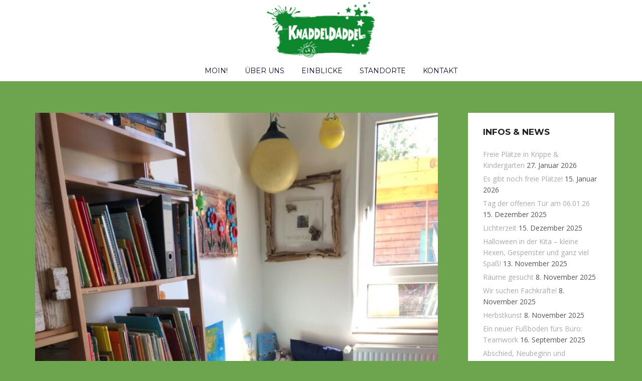

--- FILE ---
content_type: text/html; charset=UTF-8
request_url: https://knaddeldaddel.de/knaddel-liest/
body_size: 37293
content:
<!DOCTYPE html>
<html lang="de">
<head>
<meta charset="UTF-8">
<meta name="viewport" content="width=device-width, initial-scale=1">
<link rel="profile" href="http://gmpg.org/xfn/11">
<link rel="pingback" href="https://knaddeldaddel.de/wordpress/xmlrpc.php">

<title>Knaddel liest &#8211; Knaddeldaddel e.V. &#8211; Kitas in Bremen</title>
<meta name='robots' content='max-image-preview:large' />
<link rel='dns-prefetch' href='//fonts.googleapis.com' />
<link rel="alternate" type="application/rss+xml" title="Knaddeldaddel e.V. - Kitas in Bremen &raquo; Feed" href="https://knaddeldaddel.de/feed/" />
<link rel="alternate" type="application/rss+xml" title="Knaddeldaddel e.V. - Kitas in Bremen &raquo; Kommentar-Feed" href="https://knaddeldaddel.de/comments/feed/" />
<link rel="alternate" title="oEmbed (JSON)" type="application/json+oembed" href="https://knaddeldaddel.de/wp-json/oembed/1.0/embed?url=https%3A%2F%2Fknaddeldaddel.de%2Fknaddel-liest%2F" />
<link rel="alternate" title="oEmbed (XML)" type="text/xml+oembed" href="https://knaddeldaddel.de/wp-json/oembed/1.0/embed?url=https%3A%2F%2Fknaddeldaddel.de%2Fknaddel-liest%2F&#038;format=xml" />
<style id='wp-img-auto-sizes-contain-inline-css' type='text/css'>
img:is([sizes=auto i],[sizes^="auto," i]){contain-intrinsic-size:3000px 1500px}
/*# sourceURL=wp-img-auto-sizes-contain-inline-css */
</style>
<link rel='stylesheet' id='rocked-bootstrap-css' href='https://knaddeldaddel.de/wordpress/wp-content/themes/rocked/css/bootstrap/bootstrap.min.css?ver=1' type='text/css' media='all' />
<style id='wp-block-library-inline-css' type='text/css'>
:root{--wp-block-synced-color:#7a00df;--wp-block-synced-color--rgb:122,0,223;--wp-bound-block-color:var(--wp-block-synced-color);--wp-editor-canvas-background:#ddd;--wp-admin-theme-color:#007cba;--wp-admin-theme-color--rgb:0,124,186;--wp-admin-theme-color-darker-10:#006ba1;--wp-admin-theme-color-darker-10--rgb:0,107,160.5;--wp-admin-theme-color-darker-20:#005a87;--wp-admin-theme-color-darker-20--rgb:0,90,135;--wp-admin-border-width-focus:2px}@media (min-resolution:192dpi){:root{--wp-admin-border-width-focus:1.5px}}.wp-element-button{cursor:pointer}:root .has-very-light-gray-background-color{background-color:#eee}:root .has-very-dark-gray-background-color{background-color:#313131}:root .has-very-light-gray-color{color:#eee}:root .has-very-dark-gray-color{color:#313131}:root .has-vivid-green-cyan-to-vivid-cyan-blue-gradient-background{background:linear-gradient(135deg,#00d084,#0693e3)}:root .has-purple-crush-gradient-background{background:linear-gradient(135deg,#34e2e4,#4721fb 50%,#ab1dfe)}:root .has-hazy-dawn-gradient-background{background:linear-gradient(135deg,#faaca8,#dad0ec)}:root .has-subdued-olive-gradient-background{background:linear-gradient(135deg,#fafae1,#67a671)}:root .has-atomic-cream-gradient-background{background:linear-gradient(135deg,#fdd79a,#004a59)}:root .has-nightshade-gradient-background{background:linear-gradient(135deg,#330968,#31cdcf)}:root .has-midnight-gradient-background{background:linear-gradient(135deg,#020381,#2874fc)}:root{--wp--preset--font-size--normal:16px;--wp--preset--font-size--huge:42px}.has-regular-font-size{font-size:1em}.has-larger-font-size{font-size:2.625em}.has-normal-font-size{font-size:var(--wp--preset--font-size--normal)}.has-huge-font-size{font-size:var(--wp--preset--font-size--huge)}.has-text-align-center{text-align:center}.has-text-align-left{text-align:left}.has-text-align-right{text-align:right}.has-fit-text{white-space:nowrap!important}#end-resizable-editor-section{display:none}.aligncenter{clear:both}.items-justified-left{justify-content:flex-start}.items-justified-center{justify-content:center}.items-justified-right{justify-content:flex-end}.items-justified-space-between{justify-content:space-between}.screen-reader-text{border:0;clip-path:inset(50%);height:1px;margin:-1px;overflow:hidden;padding:0;position:absolute;width:1px;word-wrap:normal!important}.screen-reader-text:focus{background-color:#ddd;clip-path:none;color:#444;display:block;font-size:1em;height:auto;left:5px;line-height:normal;padding:15px 23px 14px;text-decoration:none;top:5px;width:auto;z-index:100000}html :where(.has-border-color){border-style:solid}html :where([style*=border-top-color]){border-top-style:solid}html :where([style*=border-right-color]){border-right-style:solid}html :where([style*=border-bottom-color]){border-bottom-style:solid}html :where([style*=border-left-color]){border-left-style:solid}html :where([style*=border-width]){border-style:solid}html :where([style*=border-top-width]){border-top-style:solid}html :where([style*=border-right-width]){border-right-style:solid}html :where([style*=border-bottom-width]){border-bottom-style:solid}html :where([style*=border-left-width]){border-left-style:solid}html :where(img[class*=wp-image-]){height:auto;max-width:100%}:where(figure){margin:0 0 1em}html :where(.is-position-sticky){--wp-admin--admin-bar--position-offset:var(--wp-admin--admin-bar--height,0px)}@media screen and (max-width:600px){html :where(.is-position-sticky){--wp-admin--admin-bar--position-offset:0px}}

/*# sourceURL=wp-block-library-inline-css */
</style><style id='wp-block-paragraph-inline-css' type='text/css'>
.is-small-text{font-size:.875em}.is-regular-text{font-size:1em}.is-large-text{font-size:2.25em}.is-larger-text{font-size:3em}.has-drop-cap:not(:focus):first-letter{float:left;font-size:8.4em;font-style:normal;font-weight:100;line-height:.68;margin:.05em .1em 0 0;text-transform:uppercase}body.rtl .has-drop-cap:not(:focus):first-letter{float:none;margin-left:.1em}p.has-drop-cap.has-background{overflow:hidden}:root :where(p.has-background){padding:1.25em 2.375em}:where(p.has-text-color:not(.has-link-color)) a{color:inherit}p.has-text-align-left[style*="writing-mode:vertical-lr"],p.has-text-align-right[style*="writing-mode:vertical-rl"]{rotate:180deg}
/*# sourceURL=https://knaddeldaddel.de/wordpress/wp-includes/blocks/paragraph/style.min.css */
</style>
<style id='global-styles-inline-css' type='text/css'>
:root{--wp--preset--aspect-ratio--square: 1;--wp--preset--aspect-ratio--4-3: 4/3;--wp--preset--aspect-ratio--3-4: 3/4;--wp--preset--aspect-ratio--3-2: 3/2;--wp--preset--aspect-ratio--2-3: 2/3;--wp--preset--aspect-ratio--16-9: 16/9;--wp--preset--aspect-ratio--9-16: 9/16;--wp--preset--color--black: #000000;--wp--preset--color--cyan-bluish-gray: #abb8c3;--wp--preset--color--white: #ffffff;--wp--preset--color--pale-pink: #f78da7;--wp--preset--color--vivid-red: #cf2e2e;--wp--preset--color--luminous-vivid-orange: #ff6900;--wp--preset--color--luminous-vivid-amber: #fcb900;--wp--preset--color--light-green-cyan: #7bdcb5;--wp--preset--color--vivid-green-cyan: #00d084;--wp--preset--color--pale-cyan-blue: #8ed1fc;--wp--preset--color--vivid-cyan-blue: #0693e3;--wp--preset--color--vivid-purple: #9b51e0;--wp--preset--gradient--vivid-cyan-blue-to-vivid-purple: linear-gradient(135deg,rgb(6,147,227) 0%,rgb(155,81,224) 100%);--wp--preset--gradient--light-green-cyan-to-vivid-green-cyan: linear-gradient(135deg,rgb(122,220,180) 0%,rgb(0,208,130) 100%);--wp--preset--gradient--luminous-vivid-amber-to-luminous-vivid-orange: linear-gradient(135deg,rgb(252,185,0) 0%,rgb(255,105,0) 100%);--wp--preset--gradient--luminous-vivid-orange-to-vivid-red: linear-gradient(135deg,rgb(255,105,0) 0%,rgb(207,46,46) 100%);--wp--preset--gradient--very-light-gray-to-cyan-bluish-gray: linear-gradient(135deg,rgb(238,238,238) 0%,rgb(169,184,195) 100%);--wp--preset--gradient--cool-to-warm-spectrum: linear-gradient(135deg,rgb(74,234,220) 0%,rgb(151,120,209) 20%,rgb(207,42,186) 40%,rgb(238,44,130) 60%,rgb(251,105,98) 80%,rgb(254,248,76) 100%);--wp--preset--gradient--blush-light-purple: linear-gradient(135deg,rgb(255,206,236) 0%,rgb(152,150,240) 100%);--wp--preset--gradient--blush-bordeaux: linear-gradient(135deg,rgb(254,205,165) 0%,rgb(254,45,45) 50%,rgb(107,0,62) 100%);--wp--preset--gradient--luminous-dusk: linear-gradient(135deg,rgb(255,203,112) 0%,rgb(199,81,192) 50%,rgb(65,88,208) 100%);--wp--preset--gradient--pale-ocean: linear-gradient(135deg,rgb(255,245,203) 0%,rgb(182,227,212) 50%,rgb(51,167,181) 100%);--wp--preset--gradient--electric-grass: linear-gradient(135deg,rgb(202,248,128) 0%,rgb(113,206,126) 100%);--wp--preset--gradient--midnight: linear-gradient(135deg,rgb(2,3,129) 0%,rgb(40,116,252) 100%);--wp--preset--font-size--small: 13px;--wp--preset--font-size--medium: 20px;--wp--preset--font-size--large: 36px;--wp--preset--font-size--x-large: 42px;--wp--preset--spacing--20: 0.44rem;--wp--preset--spacing--30: 0.67rem;--wp--preset--spacing--40: 1rem;--wp--preset--spacing--50: 1.5rem;--wp--preset--spacing--60: 2.25rem;--wp--preset--spacing--70: 3.38rem;--wp--preset--spacing--80: 5.06rem;--wp--preset--shadow--natural: 6px 6px 9px rgba(0, 0, 0, 0.2);--wp--preset--shadow--deep: 12px 12px 50px rgba(0, 0, 0, 0.4);--wp--preset--shadow--sharp: 6px 6px 0px rgba(0, 0, 0, 0.2);--wp--preset--shadow--outlined: 6px 6px 0px -3px rgb(255, 255, 255), 6px 6px rgb(0, 0, 0);--wp--preset--shadow--crisp: 6px 6px 0px rgb(0, 0, 0);}:where(.is-layout-flex){gap: 0.5em;}:where(.is-layout-grid){gap: 0.5em;}body .is-layout-flex{display: flex;}.is-layout-flex{flex-wrap: wrap;align-items: center;}.is-layout-flex > :is(*, div){margin: 0;}body .is-layout-grid{display: grid;}.is-layout-grid > :is(*, div){margin: 0;}:where(.wp-block-columns.is-layout-flex){gap: 2em;}:where(.wp-block-columns.is-layout-grid){gap: 2em;}:where(.wp-block-post-template.is-layout-flex){gap: 1.25em;}:where(.wp-block-post-template.is-layout-grid){gap: 1.25em;}.has-black-color{color: var(--wp--preset--color--black) !important;}.has-cyan-bluish-gray-color{color: var(--wp--preset--color--cyan-bluish-gray) !important;}.has-white-color{color: var(--wp--preset--color--white) !important;}.has-pale-pink-color{color: var(--wp--preset--color--pale-pink) !important;}.has-vivid-red-color{color: var(--wp--preset--color--vivid-red) !important;}.has-luminous-vivid-orange-color{color: var(--wp--preset--color--luminous-vivid-orange) !important;}.has-luminous-vivid-amber-color{color: var(--wp--preset--color--luminous-vivid-amber) !important;}.has-light-green-cyan-color{color: var(--wp--preset--color--light-green-cyan) !important;}.has-vivid-green-cyan-color{color: var(--wp--preset--color--vivid-green-cyan) !important;}.has-pale-cyan-blue-color{color: var(--wp--preset--color--pale-cyan-blue) !important;}.has-vivid-cyan-blue-color{color: var(--wp--preset--color--vivid-cyan-blue) !important;}.has-vivid-purple-color{color: var(--wp--preset--color--vivid-purple) !important;}.has-black-background-color{background-color: var(--wp--preset--color--black) !important;}.has-cyan-bluish-gray-background-color{background-color: var(--wp--preset--color--cyan-bluish-gray) !important;}.has-white-background-color{background-color: var(--wp--preset--color--white) !important;}.has-pale-pink-background-color{background-color: var(--wp--preset--color--pale-pink) !important;}.has-vivid-red-background-color{background-color: var(--wp--preset--color--vivid-red) !important;}.has-luminous-vivid-orange-background-color{background-color: var(--wp--preset--color--luminous-vivid-orange) !important;}.has-luminous-vivid-amber-background-color{background-color: var(--wp--preset--color--luminous-vivid-amber) !important;}.has-light-green-cyan-background-color{background-color: var(--wp--preset--color--light-green-cyan) !important;}.has-vivid-green-cyan-background-color{background-color: var(--wp--preset--color--vivid-green-cyan) !important;}.has-pale-cyan-blue-background-color{background-color: var(--wp--preset--color--pale-cyan-blue) !important;}.has-vivid-cyan-blue-background-color{background-color: var(--wp--preset--color--vivid-cyan-blue) !important;}.has-vivid-purple-background-color{background-color: var(--wp--preset--color--vivid-purple) !important;}.has-black-border-color{border-color: var(--wp--preset--color--black) !important;}.has-cyan-bluish-gray-border-color{border-color: var(--wp--preset--color--cyan-bluish-gray) !important;}.has-white-border-color{border-color: var(--wp--preset--color--white) !important;}.has-pale-pink-border-color{border-color: var(--wp--preset--color--pale-pink) !important;}.has-vivid-red-border-color{border-color: var(--wp--preset--color--vivid-red) !important;}.has-luminous-vivid-orange-border-color{border-color: var(--wp--preset--color--luminous-vivid-orange) !important;}.has-luminous-vivid-amber-border-color{border-color: var(--wp--preset--color--luminous-vivid-amber) !important;}.has-light-green-cyan-border-color{border-color: var(--wp--preset--color--light-green-cyan) !important;}.has-vivid-green-cyan-border-color{border-color: var(--wp--preset--color--vivid-green-cyan) !important;}.has-pale-cyan-blue-border-color{border-color: var(--wp--preset--color--pale-cyan-blue) !important;}.has-vivid-cyan-blue-border-color{border-color: var(--wp--preset--color--vivid-cyan-blue) !important;}.has-vivid-purple-border-color{border-color: var(--wp--preset--color--vivid-purple) !important;}.has-vivid-cyan-blue-to-vivid-purple-gradient-background{background: var(--wp--preset--gradient--vivid-cyan-blue-to-vivid-purple) !important;}.has-light-green-cyan-to-vivid-green-cyan-gradient-background{background: var(--wp--preset--gradient--light-green-cyan-to-vivid-green-cyan) !important;}.has-luminous-vivid-amber-to-luminous-vivid-orange-gradient-background{background: var(--wp--preset--gradient--luminous-vivid-amber-to-luminous-vivid-orange) !important;}.has-luminous-vivid-orange-to-vivid-red-gradient-background{background: var(--wp--preset--gradient--luminous-vivid-orange-to-vivid-red) !important;}.has-very-light-gray-to-cyan-bluish-gray-gradient-background{background: var(--wp--preset--gradient--very-light-gray-to-cyan-bluish-gray) !important;}.has-cool-to-warm-spectrum-gradient-background{background: var(--wp--preset--gradient--cool-to-warm-spectrum) !important;}.has-blush-light-purple-gradient-background{background: var(--wp--preset--gradient--blush-light-purple) !important;}.has-blush-bordeaux-gradient-background{background: var(--wp--preset--gradient--blush-bordeaux) !important;}.has-luminous-dusk-gradient-background{background: var(--wp--preset--gradient--luminous-dusk) !important;}.has-pale-ocean-gradient-background{background: var(--wp--preset--gradient--pale-ocean) !important;}.has-electric-grass-gradient-background{background: var(--wp--preset--gradient--electric-grass) !important;}.has-midnight-gradient-background{background: var(--wp--preset--gradient--midnight) !important;}.has-small-font-size{font-size: var(--wp--preset--font-size--small) !important;}.has-medium-font-size{font-size: var(--wp--preset--font-size--medium) !important;}.has-large-font-size{font-size: var(--wp--preset--font-size--large) !important;}.has-x-large-font-size{font-size: var(--wp--preset--font-size--x-large) !important;}
/*# sourceURL=global-styles-inline-css */
</style>

<style id='classic-theme-styles-inline-css' type='text/css'>
/*! This file is auto-generated */
.wp-block-button__link{color:#fff;background-color:#32373c;border-radius:9999px;box-shadow:none;text-decoration:none;padding:calc(.667em + 2px) calc(1.333em + 2px);font-size:1.125em}.wp-block-file__button{background:#32373c;color:#fff;text-decoration:none}
/*# sourceURL=/wp-includes/css/classic-themes.min.css */
</style>
<link rel='stylesheet' id='rocked-style-css' href='https://knaddeldaddel.de/wordpress/wp-content/themes/rocked/style.css?ver=6.9' type='text/css' media='all' />
<style id='rocked-style-inline-css' type='text/css'>
@media only screen and (min-width: 992px) {.header-image { height:600px; }}
.roll-testimonials:before,.roll-testimonials .name,.roll-news .entry .title a:hover,.roll-news .entry .meta span a:hover,.roll-progress .perc,.roll-iconbox.style2 .icon,.roll-iconbox.border .icon,.widget.widget-info li:before,.widget-area .widget li a:hover,.post .post-meta a:hover,#mainnav ul li a.active,#mainnav ul li a:hover,a, .social-area a, .post .entry-footer .fa, .post .post-meta .fa, .preloader .preloader-inner { color:#299100;}
.header-text::before,.roll-team .overlay .socials li a,.rocked-toggle .toggle-title.active,.rocked-toggle .toggle-title.active,.roll-progress .animate,.roll-iconbox.border:hover .icon,.roll-iconbox .icon,.roll-button,.owl-theme .owl-controls .owl-page.active span,.work-faetures .box .icon,.widget.widget-tags .tags a:hover,.page-pagination ul li.active,.page-pagination ul li:hover a,.post .post-format,#mainnav ul ul li:hover > a,#mainnav ul li ul:after,button,input[type="button"],input[type="reset"],input[type="submit"],.social-area a:hover { background-color:#299100;}
.roll-iconbox.border .icon,.owl-theme .owl-controls .owl-page.active span,.widget.widget-tags .tags a:hover,.social-area a { border-color:#299100;}
#mainnav ul li ul:before { border-color:transparent transparent #299100 transparent;}
.header { background-color:#ffffff;}
.site-title a, .site-title a:hover { color:#ffffff}
.site-description { color:#ffffff}
#mainnav ul li a { color:#0d1128}
#mainnav ul ul li a { color:#222}
.header-text, .header-title { color:#ffffff}
body { color:#545454}
.footer-widgets.footer { background-color:#e0e0e0}
.row-overlay { background-color:#1c1c1c}
.header-image::after { background-color:#000}
.site-title { font-size:38px; }
.site-description { font-size:14px; }

/*# sourceURL=rocked-style-inline-css */
</style>
<link rel='stylesheet' id='rocked-body-fonts-css' href='//fonts.googleapis.com/css?family=Open+Sans%3A300%2C300italic%2C400%2C400italic%2C600%2C600italic%2C700&#038;ver=6.9' type='text/css' media='all' />
<link rel='stylesheet' id='rocked-headings-fonts-css' href='//fonts.googleapis.com/css?family=Montserrat%3A400%2C700&#038;ver=6.9' type='text/css' media='all' />
<link rel='stylesheet' id='rocked-fontawesome-css' href='https://knaddeldaddel.de/wordpress/wp-content/themes/rocked/fonts/font-awesome.min.css?ver=6.9' type='text/css' media='all' />
<script type="text/javascript" src="https://knaddeldaddel.de/wordpress/wp-includes/js/jquery/jquery.min.js?ver=3.7.1" id="jquery-core-js"></script>
<script type="text/javascript" src="https://knaddeldaddel.de/wordpress/wp-includes/js/jquery/jquery-migrate.min.js?ver=3.4.1" id="jquery-migrate-js"></script>
<link rel="https://api.w.org/" href="https://knaddeldaddel.de/wp-json/" /><link rel="alternate" title="JSON" type="application/json" href="https://knaddeldaddel.de/wp-json/wp/v2/posts/2219" /><link rel="EditURI" type="application/rsd+xml" title="RSD" href="https://knaddeldaddel.de/wordpress/xmlrpc.php?rsd" />
<meta name="generator" content="WordPress 6.9" />
<link rel="canonical" href="https://knaddeldaddel.de/knaddel-liest/" />
<link rel='shortlink' href='https://knaddeldaddel.de/?p=2219' />
<!--[if lt IE 9]>
<script src="https://knaddeldaddel.de/wordpress/wp-content/themes/rocked/js/html5shiv.js"></script>
<![endif]-->
	<style type="text/css">
		.header-image {
			background-image: url(https://knaddeldaddel.de/wordpress/wp-content/themes/rocked/images/header.jpg);
			display: block;
		}
	</style>
	<style type="text/css" id="custom-background-css">
body.custom-background { background-color: #6ca54d; }
</style>
	<link rel="icon" href="https://knaddeldaddel.de/wordpress/wp-content/uploads/2015/01/cropped-klex-32x32.jpeg" sizes="32x32" />
<link rel="icon" href="https://knaddeldaddel.de/wordpress/wp-content/uploads/2015/01/cropped-klex-192x192.jpeg" sizes="192x192" />
<link rel="apple-touch-icon" href="https://knaddeldaddel.de/wordpress/wp-content/uploads/2015/01/cropped-klex-180x180.jpeg" />
<meta name="msapplication-TileImage" content="https://knaddeldaddel.de/wordpress/wp-content/uploads/2015/01/cropped-klex-270x270.jpeg" />
		<style type="text/css" id="wp-custom-css">
			.site-logo {
	max-height: 120px;
}

.site-branding {
	padding: 0;
}

.widget-area .widget .widget-title {
	line-height: 1em;
}

.widget,
.hentry {
	padding-top: 2em;
	padding-right: 2em;
	padding-bottom: 2em;
	padding-left: 2em;
	margin: 2em;	
	margin-left: 0;
	margin-right: 0;
}

.hentry .post-format {
	display: none;
}

.hentry .post-content {
	margin-left: 0;
}

.main-content {
	padding-top: 35px
}

.entry-thumb {
	position: relative;
	top: -30px;
	margin-left: -30px;
	margin-right: -30px;
	margin-bottom: 0px;
}

.entry-thumb img {
	width: 100%;
}

.entry-content p {
	margin-bottom: 1.4em;
	max-width: 580px;
	line-height: 2em;
}

figcaption {
	display: block;
	text-align: center;
	margin-bottom: 3em;
	color: #687962;
	font-style: italic;
	font-size: 0.8em;
}

.wp-block-gallery figcaption {
	width: 100%;
}
		</style>
		</head>

<body class="wp-singular post-template-default single single-post postid-2219 single-format-standard custom-background wp-theme-rocked header-fixed menu-centered group-blog">
<div class="preloader">
    <div class="preloader-inner">
    	    	Einen kurzen Moment, bitte …    </div>
</div>

<div id="page" class="hfeed site">
	<a class="skip-link screen-reader-text" href="#content">Skip to content</a>

	<header id="header" class="header">
		<div class="header-wrap">
			<div class="container">
				<div class="row">
					<div class="site-branding col-md-3 col-sm-3 col-xs-3">
						<a href="https://knaddeldaddel.de/" title="Knaddeldaddel e.V. - Kitas in Bremen"><img class="site-logo" src="https://knaddeldaddel.de/wordpress/wp-content/uploads/2019/07/knaddellogo.png" alt="Knaddeldaddel e.V. - Kitas in Bremen" /></a>					</div><!-- /.col-md-2 -->
					<div class="menu-wrapper col-md-9 col-sm-9 col-xs-9">
						<div class="btn-menu"><i class="fa fa-bars"></i></div>
						<nav id="mainnav" class="mainnav">
							<div class="menu-menue-1-container"><ul id="primary-menu" class="menu"><li id="menu-item-198" class="menu-item menu-item-type-custom menu-item-object-custom menu-item-home menu-item-198"><a href="https://knaddeldaddel.de">Moin!</a></li>
<li id="menu-item-143" class="menu-item menu-item-type-post_type menu-item-object-page menu-item-has-children menu-item-143"><a href="https://knaddeldaddel.de/ueber-uns/">Über uns</a>
<ul class="sub-menu">
	<li id="menu-item-142" class="menu-item menu-item-type-post_type menu-item-object-page menu-item-142"><a href="https://knaddeldaddel.de/konzept/">Konzept</a></li>
	<li id="menu-item-191" class="menu-item menu-item-type-post_type menu-item-object-page menu-item-191"><a href="https://knaddeldaddel.de/ein-tag-bei-knaddeldaddel/">Ein Tag bei Knaddeldaddel</a></li>
	<li id="menu-item-2652" class="menu-item menu-item-type-post_type menu-item-object-page menu-item-2652"><a href="https://knaddeldaddel.de/unsere-elternaemter/">Unsere Elternämter </a></li>
	<li id="menu-item-194" class="menu-item menu-item-type-post_type menu-item-object-page menu-item-194"><a href="https://knaddeldaddel.de/knaddeldaddel-sagt-danke/">Knaddeldaddel sagt Danke!</a></li>
	<li id="menu-item-195" class="menu-item menu-item-type-post_type menu-item-object-page menu-item-195"><a href="https://knaddeldaddel.de/spenden/">Spenden</a></li>
	<li id="menu-item-196" class="menu-item menu-item-type-post_type menu-item-object-page menu-item-196"><a href="https://knaddeldaddel.de/links/">Partner</a></li>
	<li id="menu-item-1907" class="menu-item menu-item-type-post_type menu-item-object-page menu-item-1907"><a href="https://knaddeldaddel.de/unser-buch/" title="Begeisterung für Leben und Lernen">Unser Buch</a></li>
</ul>
</li>
<li id="menu-item-2663" class="menu-item menu-item-type-post_type menu-item-object-page current_page_parent menu-item-2663"><a href="https://knaddeldaddel.de/einblicke/">Einblicke</a></li>
<li id="menu-item-188" class="menu-item menu-item-type-post_type menu-item-object-page menu-item-has-children menu-item-188"><a href="https://knaddeldaddel.de/standorte/">Standorte</a>
<ul class="sub-menu">
	<li id="menu-item-189" class="menu-item menu-item-type-post_type menu-item-object-page menu-item-189"><a href="https://knaddeldaddel.de/hastedt/">Kinderhaus Hastedt</a></li>
	<li id="menu-item-190" class="menu-item menu-item-type-post_type menu-item-object-page menu-item-190"><a href="https://knaddeldaddel.de/peterswerder/">Kinderhaus Peterswerder</a></li>
	<li id="menu-item-1931" class="menu-item menu-item-type-post_type menu-item-object-page menu-item-1931"><a href="https://knaddeldaddel.de/steintor/">Kinderhaus Steintor</a></li>
</ul>
</li>
<li id="menu-item-192" class="menu-item menu-item-type-post_type menu-item-object-page menu-item-has-children menu-item-192"><a href="https://knaddeldaddel.de/ein-paar-eindruecke/">Kontakt</a>
<ul class="sub-menu">
	<li id="menu-item-187" class="menu-item menu-item-type-post_type menu-item-object-page menu-item-187"><a href="https://knaddeldaddel.de/anmeldeverfahren/">Anmeldeverfahren</a></li>
	<li id="menu-item-865" class="menu-item menu-item-type-post_type menu-item-object-page menu-item-865"><a href="https://knaddeldaddel.de/aktuelle-stellenangebote/">Aktuelle Stellenangebote</a></li>
</ul>
</li>
</ul></div>						</nav><!-- #site-navigation -->
					</div><!-- /.col-md-10 -->
				</div><!-- /.row -->
			</div><!-- /container -->
		</div>
	</header>
	
	
	<div class="main-content">
		<div class="container">
			<div class="row">

	
	<div id="primary" class="content-area col-md-9 ">
		<main id="main" class="content-wrap" role="main">

		
			
<article id="post-2219" class="post-2219 post type-post status-publish format-standard has-post-thumbnail hentry category-news">
	<div class="post-content">
					<div class="entry-thumb">
				<img width="700" height="933" src="https://knaddeldaddel.de/wordpress/wp-content/uploads/2024/07/4.Post_-1-700x933.jpg" class="attachment-rocked-large-thumb size-rocked-large-thumb wp-post-image" alt="" decoding="async" fetchpriority="high" srcset="https://knaddeldaddel.de/wordpress/wp-content/uploads/2024/07/4.Post_-1-700x933.jpg 700w, https://knaddeldaddel.de/wordpress/wp-content/uploads/2024/07/4.Post_-1-225x300.jpg 225w, https://knaddeldaddel.de/wordpress/wp-content/uploads/2024/07/4.Post_-1-768x1024.jpg 768w, https://knaddeldaddel.de/wordpress/wp-content/uploads/2024/07/4.Post_-1-1152x1536.jpg 1152w, https://knaddeldaddel.de/wordpress/wp-content/uploads/2024/07/4.Post_-1-410x547.jpg 410w, https://knaddeldaddel.de/wordpress/wp-content/uploads/2024/07/4.Post_-1-100x133.jpg 100w, https://knaddeldaddel.de/wordpress/wp-content/uploads/2024/07/4.Post_-1-275x367.jpg 275w, https://knaddeldaddel.de/wordpress/wp-content/uploads/2024/07/4.Post_-1.jpg 1200w" sizes="(max-width: 700px) 100vw, 700px" />			</div>
				
		<header class="entry-header">
			<h2 class="entry-title">Knaddel liest</h2>
						<div class="post-meta">
				<span class="posted-on"><i class="fa fa-calendar"></i><a href="https://knaddeldaddel.de/knaddel-liest/" rel="bookmark"><time class="entry-date published updated" datetime="2024-07-14T21:54:10+02:00">14. Juli 2024</time></a></span><span class="byline"><i class="fa fa-user"></i><span class="author vcard"><a class="url fn n" href="https://knaddeldaddel.de/author/kriemhild-h/">Knaddeldaddel e.V.</a></span></span>			</div><!-- .entry-meta -->
					</header><!-- .entry-header -->

		<div class="entry-content">
			
<p>Die Kinder der Regenbogenfische am Osterdeich besuchen regelmäßig die Kinderbibliothek<br>im Viertel. Die Kinder haben Zeit sich mit den Büchern zu beschäftigen und jedes Kind kann<br>ein Buch aussuchen, das ausgeliehen werden soll. In der Kinderbibliothek findet die Gruppe<br>eine Sammlung von sehr vielen Bilder- oder Sachbilderbüchern und lernt, dass es<br>u.a.interessante Bücher gibt, die ihnen Informationen und Antworten auf ihre Fragen geben.<br>In der Feuerkuhle gibt es ebenfalls eine kleine Bibliothek, die einen Fundus an Büchern<br>bietet und von allen Gruppen im Haus genutzt wird. Der Raum kann auch als Rückzugsort<br>genutzt werden. Des Weiteren machen die Gruppen auch Ausflüge in die Stadtbibliothek.</p>
					</div><!-- .entry-content -->

				<footer class="entry-footer">
					</footer><!-- .entry-footer -->
			</div>
</article><!-- #post-## -->

			
	<nav class="navigation post-navigation" aria-label="Beiträge">
		<h2 class="screen-reader-text">Beitragsnavigation</h2>
		<div class="nav-links"><div class="nav-previous"><a href="https://knaddeldaddel.de/knaddel-bewegt-sich/" rel="prev">Knaddel bewegt sich</a></div><div class="nav-next"><a href="https://knaddeldaddel.de/knaddel-ist-gruen/" rel="next">Knaddel ist grün</a></div></div>
	</nav>
			
		
		</main><!-- #main -->
	</div><!-- #primary -->

	
<div id="secondary" class="widget-area col-md-3" role="complementary">
	
		<aside id="recent-posts-3" class="widget widget_recent_entries">
		<h3 class="widget-title">Infos &#038; News</h3>
		<ul>
											<li>
					<a href="https://knaddeldaddel.de/freie-plaetze-in-krippe-kindergarten/">Freie Plätze in Krippe &amp; Kindergarten</a>
											<span class="post-date">27. Januar 2026</span>
									</li>
											<li>
					<a href="https://knaddeldaddel.de/es-gibt-noch-freie-plaetze/">Es gibt noch freie Plätze!</a>
											<span class="post-date">15. Januar 2026</span>
									</li>
											<li>
					<a href="https://knaddeldaddel.de/tag-der-offenen-tuer-am-06-01-26/">Tag der offenen Tür am 06.01.26</a>
											<span class="post-date">15. Dezember 2025</span>
									</li>
											<li>
					<a href="https://knaddeldaddel.de/lichterzeit/">Lichterzeit</a>
											<span class="post-date">15. Dezember 2025</span>
									</li>
											<li>
					<a href="https://knaddeldaddel.de/halloween-in-der-kita-kleine-hexen-gespenster-und-ganz-viel-spass/">Halloween in der Kita – kleine Hexen, Gespenster und ganz viel Spaß!</a>
											<span class="post-date">13. November 2025</span>
									</li>
											<li>
					<a href="https://knaddeldaddel.de/raeume-gesucht/">Räume gesucht</a>
											<span class="post-date">8. November 2025</span>
									</li>
											<li>
					<a href="https://knaddeldaddel.de/wir-suchen-fachkraefte/">Wir suchen Fachkräfte!</a>
											<span class="post-date">8. November 2025</span>
									</li>
											<li>
					<a href="https://knaddeldaddel.de/herbstkunst/">Herbstkunst</a>
											<span class="post-date">8. November 2025</span>
									</li>
											<li>
					<a href="https://knaddeldaddel.de/ein-neuer-fussboden-fuers-buero-teamwork/">Ein neuer Fußboden fürs Büro: Teamwork</a>
											<span class="post-date">16. September 2025</span>
									</li>
											<li>
					<a href="https://knaddeldaddel.de/abschied-neubeginn-und-vorfreude-wir-starten-in-ein-neues-aufregendes-kita-jahr-2025-26/">Abschied, Neubeginn und Vorfreude &#8211; Wir starten in ein neues aufregendes Kita-Jahr 2025/26 </a>
											<span class="post-date">3. September 2025</span>
									</li>
											<li>
					<a href="https://knaddeldaddel.de/interview-mit-der-fsjlerin-claudia-es-war-mir-eine-freude-wenn-die-kinder-mir-auch-etwas-erklaert-haben/">Interview mit der FSJ´lerin Claudia &#8211; „Es war mir eine Freude, wenn die Kinder mir auch etwas erklärt haben“</a>
											<span class="post-date">21. August 2025</span>
									</li>
											<li>
					<a href="https://knaddeldaddel.de/knaddel-meets-kinderwildnis/">Knaddel meets Kinderwildnis</a>
											<span class="post-date">20. Juli 2025</span>
									</li>
											<li>
					<a href="https://knaddeldaddel.de/froehliches-sommerfest-bei-knaddeldaddel/">Fröhliches Sommerfest bei Knaddeldaddel</a>
											<span class="post-date">24. Juni 2025</span>
									</li>
											<li>
					<a href="https://knaddeldaddel.de/fsj-bei-knaddeldaddel-im-kindergarten-oder-krippenbereich/">FSJ bei Knaddeldaddel – im Kindergarten oder Krippenbereich ab August 2025 &#8211; Jetzt bewerben!</a>
											<span class="post-date">18. Juni 2025</span>
									</li>
											<li>
					<a href="https://knaddeldaddel.de/ein-neues-sonnendeck-fuer-unseren-kita-garten/">Ein neues Sonnendeck für unseren Kita-Garten</a>
											<span class="post-date">1. Juni 2025</span>
									</li>
											<li>
					<a href="https://knaddeldaddel.de/fruehlingsfest-im-lerngarten/">Frühlingsfest im Lerngarten</a>
											<span class="post-date">1. Juni 2025</span>
									</li>
											<li>
					<a href="https://knaddeldaddel.de/regenbogenfische-und-seniorinnen-begegnen-sich/">Regenbogenfische und Senior*innen begegnen sich</a>
											<span class="post-date">1. Juni 2025</span>
									</li>
											<li>
					<a href="https://knaddeldaddel.de/bunte-wochen-bei-knaddeldaddel-unsere-kitakinderfeiern-bunten-farbenrausch/">Bunte Wochen bei Knaddeldaddel – Unsere Kitakinderfeiern bunten Farbenrausch</a>
											<span class="post-date">14. Mai 2025</span>
									</li>
											<li>
					<a href="https://knaddeldaddel.de/auf-einen-kaffee-mit-piotr-die-kinder-kommen-auf-einen-zu/">Auf einen Kaffee mit Piotr: „Die Kinder kommen auf einen zu“</a>
											<span class="post-date">10. April 2025</span>
									</li>
											<li>
					<a href="https://knaddeldaddel.de/knaddeldaddel-mobile-lastenraeder-fuer-die-kita/">Knaddeldaddel-Mobile &#8211; Lastenräder für die Kita</a>
											<span class="post-date">19. März 2025</span>
									</li>
											<li>
					<a href="https://knaddeldaddel.de/die-kirschen-im-farbenrausch/">Die Kirschen im Farbenrausch</a>
											<span class="post-date">19. Februar 2025</span>
									</li>
											<li>
					<a href="https://knaddeldaddel.de/knaddel-zieht-mit-grossen-schritten-in-das-jahr-2025/">Knaddel zieht mit großen Schritten in das Jahr 2025</a>
											<span class="post-date">25. Januar 2025</span>
									</li>
											<li>
					<a href="https://knaddeldaddel.de/tag-der-offenen-tuer-bei-knaddeldaddel/">Tag der offenen Tür bei Knaddeldaddel</a>
											<span class="post-date">11. November 2024</span>
									</li>
											<li>
					<a href="https://knaddeldaddel.de/wir-als-elternverein-knaddeldaddel-e-v-fordern-mehr-geld-fuer-erzieherinnen/">Wir als Elternverein Knaddeldaddel e.V. fordern mehr Geld für Erzieher*innen</a>
											<span class="post-date">6. Oktober 2024</span>
									</li>
											<li>
					<a href="https://knaddeldaddel.de/knaddel-ist-lebendig/">Knaddel ist lebendig</a>
											<span class="post-date">14. Juli 2024</span>
									</li>
											<li>
					<a href="https://knaddeldaddel.de/knaddel-ist-kreativ/">Knaddel ist kreativ</a>
											<span class="post-date">14. Juli 2024</span>
									</li>
											<li>
					<a href="https://knaddeldaddel.de/knaddel-ist-gruen/">Knaddel ist grün</a>
											<span class="post-date">14. Juli 2024</span>
									</li>
											<li>
					<a href="https://knaddeldaddel.de/knaddel-liest/" aria-current="page">Knaddel liest</a>
											<span class="post-date">14. Juli 2024</span>
									</li>
											<li>
					<a href="https://knaddeldaddel.de/knaddel-bewegt-sich/">Knaddel bewegt sich</a>
											<span class="post-date">14. Juli 2024</span>
									</li>
											<li>
					<a href="https://knaddeldaddel.de/knaddel-experimentiert/">Knaddel experimentiert</a>
											<span class="post-date">14. Juli 2024</span>
									</li>
					</ul>

		</aside></div><!-- #secondary -->

			</div>
		</div>
	</div>

			
	
	<div id="sidebar-footer" class="footer-widgets footer" role="complementary">
		<div class="container">
							<div class="sidebar-column col-md-4">
					<aside id="block-2" class="widget widget_block widget_text">
<p><a href="https://knaddeldaddel.de/impressum/" data-type="link" data-id="https://knaddeldaddel.de/impressum/">Impressum &amp; Datenschutz</a></p>
</aside>				</div>
				
							<div class="sidebar-column col-md-4">
					<aside id="block-3" class="widget widget_block widget_text">
<p><a href="https://knaddeldaddel.de/ein-paar-eindruecke/" data-type="page" data-id="66">Kontakt</a></p>
</aside>				</div>
				
					</div>	
	</div>	
	<footer id="colophon" class="site-footer" role="contentinfo">
		<div class="site-info container">
			<a href="http://wordpress.org/">Proudly powered by WordPress</a>
			<span class="sep"> | </span>
			Theme: <a href="http://athemes.com/theme/rocked" rel="nofolow">Rocked</a> by aThemes.		</div><!-- .site-info -->
	</footer><!-- #colophon -->
</div><!-- #page -->
<a class="go-top">
	<i class="fa fa-angle-up"></i>
</a>

<script type="speculationrules">
{"prefetch":[{"source":"document","where":{"and":[{"href_matches":"/*"},{"not":{"href_matches":["/wordpress/wp-*.php","/wordpress/wp-admin/*","/wordpress/wp-content/uploads/*","/wordpress/wp-content/*","/wordpress/wp-content/plugins/*","/wordpress/wp-content/themes/rocked/*","/*\\?(.+)"]}},{"not":{"selector_matches":"a[rel~=\"nofollow\"]"}},{"not":{"selector_matches":".no-prefetch, .no-prefetch a"}}]},"eagerness":"conservative"}]}
</script>
<script type="text/javascript" src="https://knaddeldaddel.de/wordpress/wp-content/themes/rocked/js/skip-link-focus-fix.js?ver=20130115" id="rocked-skip-link-focus-fix-js"></script>
<script type="text/javascript" src="https://knaddeldaddel.de/wordpress/wp-content/themes/rocked/js/scripts.js?ver=6.9" id="rocked-scripts-js"></script>
<script type="text/javascript" src="https://knaddeldaddel.de/wordpress/wp-content/themes/rocked/js/main.min.js?ver=6.9" id="rocked-main-js"></script>

</body>
</html>
